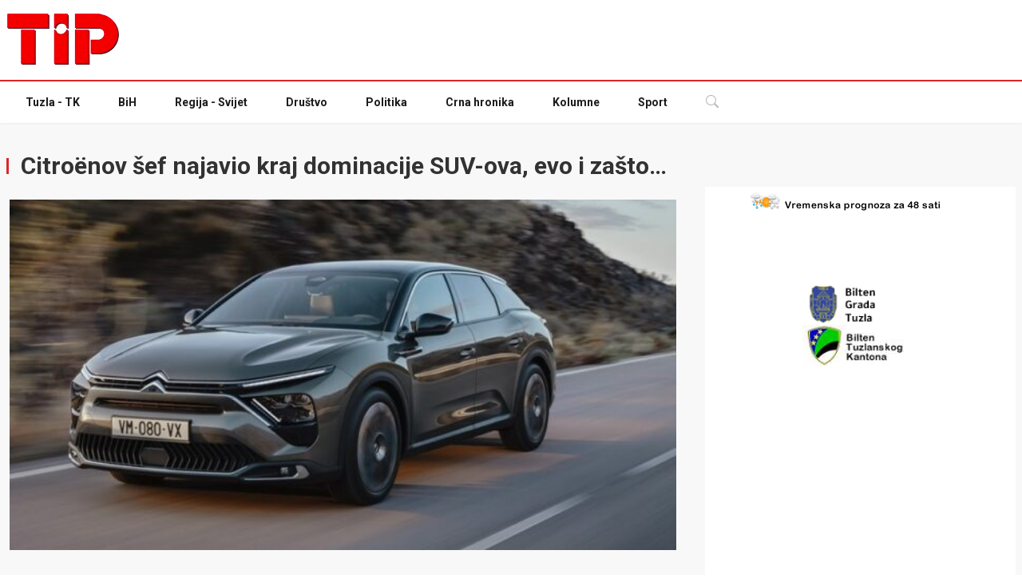

--- FILE ---
content_type: text/html; charset=UTF-8
request_url: https://tip.ba/2023/01/18/citroenov-sef-najavio-kraj-dominacije-suv-ova-evo-i-zasto/
body_size: 15091
content:
<!DOCTYPE html><html lang="en-US"><head><meta charset="UTF-8"><meta http-equiv="X-UA-Compatible" content="IE=edge" /><meta name="viewport" content="width=device-width, initial-scale=1"><link media="all" href="https://tip.ba/wp-content/cache/autoptimize/css/autoptimize_11239c9ac8475ab7926b8fb45bade9f8.css" rel="stylesheet"><title>Citroënov šef najavio kraj dominacije SUV-ova, evo i zašto... - TIP.ba</title><link
 href="https://fonts.googleapis.com/css2?family=Roboto:wght@300;400;600;700&amp;display=swap"
 rel="stylesheet"
 /><link rel="preload" href="https://securepubads.g.doubleclick.net/tag/js/gpt.js" as="script" /><link rel="icon" href="./favicon.ico" /><meta name='robots' content='index, follow, max-image-preview:large, max-snippet:-1, max-video-preview:-1' /><link rel="canonical" href="https://tip.ba/2023/01/18/citroenov-sef-najavio-kraj-dominacije-suv-ova-evo-i-zasto/" /><meta property="og:locale" content="en_US" /><meta property="og:type" content="article" /><meta property="og:title" content="Citroënov šef najavio kraj dominacije SUV-ova, evo i zašto... - TIP.ba" /><meta property="og:description" content="Dominaciji sveprisutnih SUV-ova uskoro bi mogao doći kraj. Tako barem vjeruje prvi čovjek Citroëna Vincent Cobée, koji je u intervjuu [&hellip;]" /><meta property="og:url" content="https://tip.ba/2023/01/18/citroenov-sef-najavio-kraj-dominacije-suv-ova-evo-i-zasto/" /><meta property="og:site_name" content="TIP.ba" /><meta property="article:published_time" content="2023-01-18T11:21:20+00:00" /><meta property="og:image" content="https://tip.ba/wp-content/uploads/2023/01/cb6b20fc-5d5a-4ade-b1fd-0e7ff9c73e39.jpg" /><meta property="og:image:width" content="765" /><meta property="og:image:height" content="402" /><meta property="og:image:type" content="image/jpeg" /><meta name="twitter:card" content="summary_large_image" /><meta name="twitter:label1" content="Written by" /><meta name="twitter:data1" content="" /><meta name="twitter:label2" content="Est. reading time" /><meta name="twitter:data2" content="1 minute" /> <script type="application/ld+json" class="yoast-schema-graph">{"@context":"https://schema.org","@graph":[{"@type":"WebPage","@id":"https://tip.ba/2023/01/18/citroenov-sef-najavio-kraj-dominacije-suv-ova-evo-i-zasto/","url":"https://tip.ba/2023/01/18/citroenov-sef-najavio-kraj-dominacije-suv-ova-evo-i-zasto/","name":"Citroënov šef najavio kraj dominacije SUV-ova, evo i zašto... - TIP.ba","isPartOf":{"@id":"https://tip.ba/#website"},"primaryImageOfPage":{"@id":"https://tip.ba/2023/01/18/citroenov-sef-najavio-kraj-dominacije-suv-ova-evo-i-zasto/#primaryimage"},"image":{"@id":"https://tip.ba/2023/01/18/citroenov-sef-najavio-kraj-dominacije-suv-ova-evo-i-zasto/#primaryimage"},"thumbnailUrl":"https://tip.ba/wp-content/uploads/2023/01/cb6b20fc-5d5a-4ade-b1fd-0e7ff9c73e39.jpg","datePublished":"2023-01-18T11:21:20+00:00","author":{"@id":""},"breadcrumb":{"@id":"https://tip.ba/2023/01/18/citroenov-sef-najavio-kraj-dominacije-suv-ova-evo-i-zasto/#breadcrumb"},"inLanguage":"en-US","potentialAction":[{"@type":"ReadAction","target":["https://tip.ba/2023/01/18/citroenov-sef-najavio-kraj-dominacije-suv-ova-evo-i-zasto/"]}]},{"@type":"ImageObject","inLanguage":"en-US","@id":"https://tip.ba/2023/01/18/citroenov-sef-najavio-kraj-dominacije-suv-ova-evo-i-zasto/#primaryimage","url":"https://tip.ba/wp-content/uploads/2023/01/cb6b20fc-5d5a-4ade-b1fd-0e7ff9c73e39.jpg","contentUrl":"https://tip.ba/wp-content/uploads/2023/01/cb6b20fc-5d5a-4ade-b1fd-0e7ff9c73e39.jpg","width":765,"height":402},{"@type":"BreadcrumbList","@id":"https://tip.ba/2023/01/18/citroenov-sef-najavio-kraj-dominacije-suv-ova-evo-i-zasto/#breadcrumb","itemListElement":[{"@type":"ListItem","position":1,"name":"Home","item":"https://tip.ba/"},{"@type":"ListItem","position":2,"name":"Citroënov šef najavio kraj dominacije SUV-ova, evo i zašto&#8230;"}]},{"@type":"WebSite","@id":"https://tip.ba/#website","url":"https://tip.ba/","name":"TIP.ba","description":"","potentialAction":[{"@type":"SearchAction","target":{"@type":"EntryPoint","urlTemplate":"https://tip.ba/?s={search_term_string}"},"query-input":{"@type":"PropertyValueSpecification","valueRequired":true,"valueName":"search_term_string"}}],"inLanguage":"en-US"},{"@type":"Person","@id":"","url":"https://tip.ba/author/"}]}</script> <link rel='dns-prefetch' href='//static.addtoany.com' /> <script type="text/javascript" id="wpp-js" src="https://tip.ba/wp-content/plugins/wordpress-popular-posts/assets/js/wpp.min.js?ver=7.3.6" data-sampling="0" data-sampling-rate="100" data-api-url="https://tip.ba/wp-json/wordpress-popular-posts" data-post-id="642470" data-token="4d0f3016f2" data-lang="0" data-debug="0"></script> <link rel="alternate" title="oEmbed (JSON)" type="application/json+oembed" href="https://tip.ba/wp-json/oembed/1.0/embed?url=https%3A%2F%2Ftip.ba%2F2023%2F01%2F18%2Fcitroenov-sef-najavio-kraj-dominacije-suv-ova-evo-i-zasto%2F" /><link rel="alternate" title="oEmbed (XML)" type="text/xml+oembed" href="https://tip.ba/wp-json/oembed/1.0/embed?url=https%3A%2F%2Ftip.ba%2F2023%2F01%2F18%2Fcitroenov-sef-najavio-kraj-dominacije-suv-ova-evo-i-zasto%2F&#038;format=xml" /><link rel='stylesheet' id='uag-style-642470-css' href='https://tip.ba/wp-content/cache/autoptimize/css/autoptimize_single_ad419832bf0bcd97c692846d82018948.css?ver=1768612095' type='text/css' media='all' /><link rel='stylesheet' id='dashicons-css' href='https://tip.ba/wp-includes/css/dashicons.min.css?ver=6.9' type='text/css' media='all' /> <script defer id="addtoany-core-js-before" src="[data-uri]"></script> <script type="text/javascript" defer src="https://static.addtoany.com/menu/page.js" id="addtoany-core-js"></script> <script defer type="text/javascript" src="https://tip.ba/wp-includes/js/jquery/jquery.min.js?ver=3.7.1" id="jquery-core-js"></script> <script defer type="text/javascript" src="https://tip.ba/wp-includes/js/jquery/jquery-migrate.min.js?ver=3.4.1" id="jquery-migrate-js"></script> <script type="text/javascript" defer src="https://tip.ba/wp-content/plugins/add-to-any/addtoany.min.js?ver=1.1" id="addtoany-jquery-js"></script> <link rel="https://api.w.org/" href="https://tip.ba/wp-json/" /><link rel="alternate" title="JSON" type="application/json" href="https://tip.ba/wp-json/wp/v2/posts/642470" /><link rel="EditURI" type="application/rsd+xml" title="RSD" href="https://tip.ba/xmlrpc.php?rsd" /><meta name="generator" content="WordPress 6.9" /><link rel='shortlink' href='https://tip.ba/?p=642470' /> <script defer src="https://securepubads.g.doubleclick.net/tag/js/gpt.js"></script> <script defer src="[data-uri]"></script> <script>(function(i,s,o,g,r,a,m){i['GoogleAnalyticsObject']=r;i[r]=i[r]||function(){
		(i[r].q=i[r].q||[]).push(arguments)},i[r].l=1*new Date();a=s.createElement(o),
		m=s.getElementsByTagName(o)[0];a.async=1;a.src=g;m.parentNode.insertBefore(a,m)
							})(window,document,'script','//www.google-analytics.com/analytics.js','ga');

	ga('create', 'UA-44785696-1', 'auto');
	ga('send', 'pageview');</script> </head><body class="wp-singular post-template-default single single-post postid-642470 single-format-standard wp-theme-tipba" class="text-gray-700"><div class="text-center pozicija-1 pozicija-banner-1"><div id='div-gpt-ad-1703781458695-0' style='width: 1100px; max-width:100%;'> <script defer src="[data-uri]"></script> </div></div><div class="text-center pozicija-small-1 pozicija-small-banner-1"><div id='div-gpt-ad-1705118726984-0' style='min-width: 300px; min-height: 250px;'> <script defer src="[data-uri]"></script> </div></div><div class="top-header py-4"><div class="xl:container mx-auto px-3 sm:px-4 xl:px-2"><div class="flex top-header"> <a href="https://tip.ba" class="logo"> <img src="https://tip.ba/wp-content/uploads/2023/12/tip_log.png" alt="tip.ba" class="w-full" /> </a><div class="reklama"><div id='div-gpt-ad-1456150685173-0'> <script defer src="[data-uri]"></script> </div></div></div></div></div><header class="sticky relative top-0 left-0 right-0 z-50 border-t-2 border-t-red-600 drop-shadow-sm"><nav class="bg-white relative"><div class="xl:container mx-auto px-3 sm:px-4 xl:px-2"><div class="flex py-1"><div class="flex flex-row"><ul class="navbar hidden lg:flex lg:flex-row text-gray-900 text-sm items-center font-bold"><li class=" menu-item menu-item-type-taxonomy menu-item-object-category your-custom-class"><a class="block py-3 px-6" href="https://tip.ba/teme/tuzla/">Tuzla - TK</a></li><li class=" menu-item menu-item-type-taxonomy menu-item-object-category your-custom-class"><a class="block py-3 px-6" href="https://tip.ba/teme/bih/">BiH</a></li><li class=" menu-item menu-item-type-taxonomy menu-item-object-category your-custom-class"><a class="block py-3 px-6" href="https://tip.ba/teme/regija-svijet/">Regija - Svijet</a></li><li class=" menu-item menu-item-type-taxonomy menu-item-object-category your-custom-class"><a class="block py-3 px-6" href="https://tip.ba/teme/drustvo/">Društvo</a></li><li class=" menu-item menu-item-type-taxonomy menu-item-object-category your-custom-class"><a class="block py-3 px-6" href="https://tip.ba/teme/politika/">Politika</a></li><li class=" menu-item menu-item-type-taxonomy menu-item-object-category your-custom-class"><a class="block py-3 px-6" href="https://tip.ba/teme/crna-hronika/">Crna hronika</a></li><li class=" menu-item menu-item-type-taxonomy menu-item-object-category your-custom-class"><a class="block py-3 px-6" href="https://tip.ba/teme/kolumne/">Kolumne</a></li><li class=" menu-item menu-item-type-taxonomy menu-item-object-category your-custom-class"><a class="block py-3 px-6" href="https://tip.ba/teme/sport/">Sport</a></li></ul><div class="flex flex-row items-center text-gray-300"> <a href="https://tip.ba" class="sm:hidden"> <noscript><img src="https://tip.ba/wp-content/uploads/2023/12/tip_log.png" alt="tip.ba" style="width:80px"/></noscript><img class="lazyload" src='data:image/svg+xml,%3Csvg%20xmlns=%22http://www.w3.org/2000/svg%22%20viewBox=%220%200%20210%20140%22%3E%3C/svg%3E' data-src="https://tip.ba/wp-content/uploads/2023/12/tip_log.png" alt="tip.ba" style="width:80px"/> </a><div class="relative hover:bg-gray-800 block lg:hidden"> <button
 type="button"
 class="menu-mobile block py-3 px-6 border-b-2 border-transparent"
 > <span class="sr-only">Mobile menu</span> <svg
 class="inline-block h-6 w-6 mr-2"
 xmlns="http://www.w3.org/2000/svg"
 fill="none"
 viewBox="0 0 24 24"
 stroke="currentColor"
 aria-hidden="true"
 > <path
 stroke-linecap="round"
 stroke-linejoin="round"
 stroke-width="2"
 d="M4 6h16M4 12h16M4 18h16"
 ></path> </svg> Navigacija </button></div><div class="search-dropdown relative hover:bg-gray-900"> <button class="block py-3 px-6 border-b-2 border-transparent"> <svg
 xmlns="http://www.w3.org/2000/svg"
 width="16"
 height="16"
 fill="currentColor"
 class="open bi bi-search"
 viewBox="0 0 16 16"
 > <path
 d="M11.742 10.344a6.5 6.5 0 1 0-1.397 1.398h-.001c.03.04.062.078.098.115l3.85 3.85a1 1 0 0 0 1.415-1.414l-3.85-3.85a1.007 1.007 0 0 0-.115-.1zM12 6.5a5.5 5.5 0 1 1-11 0 5.5 5.5 0 0 1 11 0z"
 ></path> </svg> <svg
 xmlns="http://www.w3.org/2000/svg"
 width="16"
 height="16"
 fill="currentColor"
 class="close bi bi-x-lg"
 viewBox="0 0 16 16"
 > <path
 fill-rule="evenodd"
 d="M13.854 2.146a.5.5 0 0 1 0 .708l-11 11a.5.5 0 0 1-.708-.708l11-11a.5.5 0 0 1 .708 0Z"
 /> <path
 fill-rule="evenodd"
 d="M2.146 2.146a.5.5 0 0 0 0 .708l11 11a.5.5 0 0 0 .708-.708l-11-11a.5.5 0 0 0-.708 0Z"
 /> </svg> </button><div
 class="dropdown-menu absolute left-auto right-0 top-full z-50 text-left bg-white text-gray-700 border border-gray-100 mt-1 p-3"
 style="min-width: 15rem"
 ><form role="search" method="get" action="https://tip.ba/"><div class="flex flex-wrap items-stretch w-full relative"> <input
 type="text"
 class="flex-shrink flex-grow flex-shrink max-w-full leading-5 w-px flex-1 relative py-2 px-5 text-gray-800 bg-white border border-gray-300 overflow-x-auto focus:outline-none focus:border-gray-400 focus:ring-0 dark:text-gray-400 dark:bg-gray-700 dark:border-gray-700 dark:focus:border-gray-600"
 name="s"
 placeholder="Pretraga..."
 aria-label="pretraga"
 /><div class="flex -mr-px"> <button
 class="flex items-center py-2 px-5 -ml-1 leading-5 text-gray-100 bg-black hover:text-white hover:bg-gray-900 hover:ring-0 focus:outline-none focus:ring-0"
 type="submit"
 > <svg
 xmlns="http://www.w3.org/2000/svg"
 width="16"
 height="16"
 fill="currentColor"
 class="bi bi-search"
 viewBox="0 0 16 16"
 > <path
 d="M11.742 10.344a6.5 6.5 0 1 0-1.397 1.398h-.001c.03.04.062.078.098.115l3.85 3.85a1 1 0 0 0 1.415-1.414l-3.85-3.85a1.007 1.007 0 0 0-.115-.1zM12 6.5a5.5 5.5 0 1 1-11 0 5.5 5.5 0 0 1 11 0z"
 ></path> </svg> </button></div></div></form></div></div></div></div></div></div></nav></header><div class="side-area fixed w-full h-full inset-0 z-50"><div
 class="back-menu fixed bg-gray-900 bg-opacity-70 w-full h-full inset-x-0 top-0"
 ><div class="cursor-pointer text-white absolute right-64 p-2"> <svg
 class="bi bi-x"
 width="2rem"
 height="2rem"
 viewBox="0 0 16 16"
 fill="currentColor"
 xmlns="http://www.w3.org/2000/svg"
 > <path
 fill-rule="evenodd"
 d="M11.854 4.146a.5.5 0 010 .708l-7 7a.5.5 0 01-.708-.708l7-7a.5.5 0 01.708 0z"
 clip-rule="evenodd"
 ></path> <path
 fill-rule="evenodd"
 d="M4.146 4.146a.5.5 0 000 .708l7 7a.5.5 0 00.708-.708l-7-7a.5.5 0 00-.708 0z"
 clip-rule="evenodd"
 ></path> </svg></div></div><nav
 id="mobile-nav"
 class="side-menu flex flex-col right-0 w-64 fixed top-0 bg-white dark:bg-gray-800 h-full overflow-auto z-40"
 ><div class="mb-auto"><nav class="relative flex flex-wrap"><div
 class="text-center p-4 w-full font-bold border-b border-gray-100"
 > <noscript><img src="https://tip.ba/wp-content/themes/tipba/img/logo.png" alt="tip.ba" width="150px" /></noscript><img class="lazyload" src='data:image/svg+xml,%3Csvg%20xmlns=%22http://www.w3.org/2000/svg%22%20viewBox=%220%200%20150%20100%22%3E%3C/svg%3E' data-src="https://tip.ba/wp-content/themes/tipba/img/logo.png" alt="tip.ba" width="150px" /></div><ul id="side-menu" class="w-full float-none flex flex-col"><li class=" menu-item menu-item-type-taxonomy menu-item-object-category your-custom-class"><a class="block py-3 px-6" href="https://tip.ba/teme/tuzla/">Tuzla - TK</a></li><li class=" menu-item menu-item-type-taxonomy menu-item-object-category your-custom-class"><a class="block py-3 px-6" href="https://tip.ba/teme/bih/">BiH</a></li><li class=" menu-item menu-item-type-taxonomy menu-item-object-category your-custom-class"><a class="block py-3 px-6" href="https://tip.ba/teme/regija-svijet/">Regija - Svijet</a></li><li class=" menu-item menu-item-type-taxonomy menu-item-object-category your-custom-class"><a class="block py-3 px-6" href="https://tip.ba/teme/drustvo/">Društvo</a></li><li class=" menu-item menu-item-type-taxonomy menu-item-object-category your-custom-class"><a class="block py-3 px-6" href="https://tip.ba/teme/politika/">Politika</a></li><li class=" menu-item menu-item-type-taxonomy menu-item-object-category your-custom-class"><a class="block py-3 px-6" href="https://tip.ba/teme/crna-hronika/">Crna hronika</a></li><li class=" menu-item menu-item-type-taxonomy menu-item-object-category your-custom-class"><a class="block py-3 px-6" href="https://tip.ba/teme/kolumne/">Kolumne</a></li><li class=" menu-item menu-item-type-taxonomy menu-item-object-category your-custom-class"><a class="block py-3 px-6" href="https://tip.ba/teme/sport/">Sport</a></li></ul></nav></div><div class="py-4 px-6 text-sm mt-6 text-center"> 2023 © Tip.ba - Sva prava zadržana</div></nav></div><main id="content"><div class="bg-gray-50 py-4 hidden"><div class="xl:container mx-auto px-3 sm:px-4 xl:px-2"><div class="mx-auto table text-center text-sm"></div></div></div><div class="bg-gray-50 py-6"><div class="xl:container mx-auto px-3 sm:px-4 xl:px-2"><div class="flex flex-row flex-wrap"><div class="flex-shrink max-w-full w-full lg:w-2/3 overflow-hidden"><div class="w-full py-3 mb-3"><h2 class="text-gray-800 text-3xl font-bold"> <span
 class="inline-block h-5 border-l-3 border-red-600 mr-2"
 ></span> Citroënov šef najavio kraj dominacije SUV-ova, evo i zašto&#8230;</h2></div><div class="flex flex-row flex-wrap -mx-3"><div class="max-w-full w-full px-4"><div class="leading-relaxed pb-4"><div class="mb-4"> <img width="635" height="334" src="https://tip.ba/wp-content/uploads/2023/01/cb6b20fc-5d5a-4ade-b1fd-0e7ff9c73e39-635x334.jpg" class="w-full wp-post-image" alt="" decoding="async" fetchpriority="high" srcset="https://tip.ba/wp-content/uploads/2023/01/cb6b20fc-5d5a-4ade-b1fd-0e7ff9c73e39-635x334.jpg 635w, https://tip.ba/wp-content/uploads/2023/01/cb6b20fc-5d5a-4ade-b1fd-0e7ff9c73e39-288x151.jpg 288w, https://tip.ba/wp-content/uploads/2023/01/cb6b20fc-5d5a-4ade-b1fd-0e7ff9c73e39.jpg 765w" sizes="(max-width: 635px) 100vw, 635px" /></div></div><div class="leading-relaxed main-post pb-4"><p>Dominaciji sveprisutnih SUV-ova uskoro bi mogao doći kraj.</p><p>Tako barem vjeruje prvi čovjek Citroëna Vincent Cobée, koji je u intervjuu za britanski Auto Express rekao kako misli da su dani apsolutne popularnosti SUV-ova odbrojeni. Kao razlog za to vidi upravo električne automobile. Naime, on smatra da je aerodinamika danas opet bitna, a u tom pogledu najefikasnije su limuzine.</p><p>&#8220;Na baterijskom električnom vozilu, ako aerodinamika nije u redu, kazna u smislu dosega je ogromna&#8221;, rekao je Cobée. &#8220;Možete izgubiti 50 kilometara između dobre i loše aerodinamike, a između SUV-a i limuzine vrlo lako govorimo i o 60, 70, 80 kilometara.&#8221;</p><div class="js-editor-embed-container js-embed-image"><noscript><img decoding="async" src="https://ip.index.hr/remote/bucket.index.hr/b/index/133fed27-d9d9-426d-a890-92f6aeafb151.jpg?width=765" alt="" /></noscript><img class="lazyload" decoding="async" src='data:image/svg+xml,%3Csvg%20xmlns=%22http://www.w3.org/2000/svg%22%20viewBox=%220%200%20210%20140%22%3E%3C/svg%3E' data-src="https://ip.index.hr/remote/bucket.index.hr/b/index/133fed27-d9d9-426d-a890-92f6aeafb151.jpg?width=765" alt="" /></div><p>Osim aerodinamike, zabrinjava ga i drastičan rast mase električnih vozila. Naglašava kako će Francuska oporezivati vozila po masi, što bi, uz lošu aerodinamiku, moglo izbrisati ponudu SUV-ova u D segmentu.</p><p>&#8220;U 1970-ima automobil je bio težak 700 kg&#8221;, rekao je. &#8220;Danas je prosječan automobil težak 1300 kg. Sutra će težiti dvije tone. Dakle, koristimo tri puta više resursa za pružanje iste usluge samo da budemo &#8216;zeleni&#8217;.&#8221;</p><p>Cobée smatra da ne treba povećavati baterije, već raditi na sustavu punjenja. Vožnju s velikom baterijom uspoređuje sa situacijom u kojoj na posao nosimo stvari u ruksaku za višednevno planinarenje.</p><p>&#8220;Ideš li u ured s tim ruksakom? Odgovor je ne. Pa zašto biste išli u ured s autom s tonom baterija?&#8221; kaže Cobée, čime ujedno opravdava to što Citroën u svojim autima ne nudi baterije s više od oko 50 kWh kapaciteta, prenosi <a href="https://www.index.hr/auto/clanak/citro%C3%ABnov-sef-najavio-kraj-dominacije-suvova-evo-i-zasto/2429449.aspx?index_ref=naslovnica_magazin_ostalo_d">Index.hr</a>.</p><p>(TIP)</p><div class="addtoany_share_save_container addtoany_content addtoany_content_bottom"><div class="a2a_kit a2a_kit_size_32 addtoany_list" data-a2a-url="https://tip.ba/2023/01/18/citroenov-sef-najavio-kraj-dominacije-suv-ova-evo-i-zasto/" data-a2a-title="Citroënov šef najavio kraj dominacije SUV-ova, evo i zašto…"><a class="a2a_button_facebook" href="https://www.addtoany.com/add_to/facebook?linkurl=https%3A%2F%2Ftip.ba%2F2023%2F01%2F18%2Fcitroenov-sef-najavio-kraj-dominacije-suv-ova-evo-i-zasto%2F&amp;linkname=Citro%C3%ABnov%20%C5%A1ef%20najavio%20kraj%20dominacije%20SUV-ova%2C%20evo%20i%20za%C5%A1to%E2%80%A6" title="Facebook" rel="nofollow noopener" target="_blank"></a><a class="a2a_button_twitter" href="https://www.addtoany.com/add_to/twitter?linkurl=https%3A%2F%2Ftip.ba%2F2023%2F01%2F18%2Fcitroenov-sef-najavio-kraj-dominacije-suv-ova-evo-i-zasto%2F&amp;linkname=Citro%C3%ABnov%20%C5%A1ef%20najavio%20kraj%20dominacije%20SUV-ova%2C%20evo%20i%20za%C5%A1to%E2%80%A6" title="Twitter" rel="nofollow noopener" target="_blank"></a><a class="a2a_button_linkedin" href="https://www.addtoany.com/add_to/linkedin?linkurl=https%3A%2F%2Ftip.ba%2F2023%2F01%2F18%2Fcitroenov-sef-najavio-kraj-dominacije-suv-ova-evo-i-zasto%2F&amp;linkname=Citro%C3%ABnov%20%C5%A1ef%20najavio%20kraj%20dominacije%20SUV-ova%2C%20evo%20i%20za%C5%A1to%E2%80%A6" title="LinkedIn" rel="nofollow noopener" target="_blank"></a><a class="a2a_button_viber" href="https://www.addtoany.com/add_to/viber?linkurl=https%3A%2F%2Ftip.ba%2F2023%2F01%2F18%2Fcitroenov-sef-najavio-kraj-dominacije-suv-ova-evo-i-zasto%2F&amp;linkname=Citro%C3%ABnov%20%C5%A1ef%20najavio%20kraj%20dominacije%20SUV-ova%2C%20evo%20i%20za%C5%A1to%E2%80%A6" title="Viber" rel="nofollow noopener" target="_blank"></a><a class="a2a_button_whatsapp" href="https://www.addtoany.com/add_to/whatsapp?linkurl=https%3A%2F%2Ftip.ba%2F2023%2F01%2F18%2Fcitroenov-sef-najavio-kraj-dominacije-suv-ova-evo-i-zasto%2F&amp;linkname=Citro%C3%ABnov%20%C5%A1ef%20najavio%20kraj%20dominacije%20SUV-ova%2C%20evo%20i%20za%C5%A1to%E2%80%A6" title="WhatsApp" rel="nofollow noopener" target="_blank"></a><a class="a2a_button_facebook_messenger" href="https://www.addtoany.com/add_to/facebook_messenger?linkurl=https%3A%2F%2Ftip.ba%2F2023%2F01%2F18%2Fcitroenov-sef-najavio-kraj-dominacije-suv-ova-evo-i-zasto%2F&amp;linkname=Citro%C3%ABnov%20%C5%A1ef%20najavio%20kraj%20dominacije%20SUV-ova%2C%20evo%20i%20za%C5%A1to%E2%80%A6" title="Messenger" rel="nofollow noopener" target="_blank"></a><a class="a2a_button_x" href="https://www.addtoany.com/add_to/x?linkurl=https%3A%2F%2Ftip.ba%2F2023%2F01%2F18%2Fcitroenov-sef-najavio-kraj-dominacije-suv-ova-evo-i-zasto%2F&amp;linkname=Citro%C3%ABnov%20%C5%A1ef%20najavio%20kraj%20dominacije%20SUV-ova%2C%20evo%20i%20za%C5%A1to%E2%80%A6" title="X" rel="nofollow noopener" target="_blank"></a><a class="a2a_dd addtoany_share_save addtoany_share" href="https://www.addtoany.com/share"></a></div></div><div
 class="relative flex flex-row items-center justify-between overflow-hidden bg-gray-100 dark:bg-gray-900 dark:bg-opacity-20 mt-12 mb-2 px-6 py-2"
 ><div class="my-4 text-sm"> <span class="mr-2 md:mr-4" style="display:none;"> <svg
 class="bi bi-person mr-2 inline-block"
 width="1rem"
 height="1rem"
 viewBox="0 0 16 16"
 fill="currentColor"
 xmlns="http://www.w3.org/2000/svg"
 > <path
 fill-rule="evenodd"
 d="M13 14s1 0 1-1-1-4-6-4-6 3-6 4 1 1 1 1h10zm-9.995-.944v-.002.002zM3.022 13h9.956a.274.274 0 00.014-.002l.008-.002c-.001-.246-.154-.986-.832-1.664C11.516 10.68 10.289 10 8 10c-2.29 0-3.516.68-4.168 1.332-.678.678-.83 1.418-.832 1.664a1.05 1.05 0 00.022.004zm9.974.056v-.002.002zM8 7a2 2 0 100-4 2 2 0 000 4zm3-2a3 3 0 11-6 0 3 3 0 016 0z"
 clip-rule="evenodd"
 ></path> </svg> Autor: <a class="font-semibold" href="#"></a> </span> <time class="mr-2 md:mr-4" datetime="01/18/2023"> <svg
 class="bi bi-calendar mr-2 inline-block"
 width="1rem"
 height="1rem"
 viewBox="0 0 16 16"
 fill="currentColor"
 xmlns="http://www.w3.org/2000/svg"
 > <path
 fill-rule="evenodd"
 d="M14 0H2a2 2 0 00-2 2v12a2 2 0 002 2h12a2 2 0 002-2V2a2 2 0 00-2-2zM1 3.857C1 3.384 1.448 3 2 3h12c.552 0 1 .384 1 .857v10.286c0 .473-.448.857-1 .857H2c-.552 0-1-.384-1-.857V3.857z"
 clip-rule="evenodd"
 ></path> <path
 fill-rule="evenodd"
 d="M6.5 7a1 1 0 100-2 1 1 0 000 2zm3 0a1 1 0 100-2 1 1 0 000 2zm3 0a1 1 0 100-2 1 1 0 000 2zm-9 3a1 1 0 100-2 1 1 0 000 2zm3 0a1 1 0 100-2 1 1 0 000 2zm3 0a1 1 0 100-2 1 1 0 000 2zm3 0a1 1 0 100-2 1 1 0 000 2zm-9 3a1 1 0 100-2 1 1 0 000 2zm3 0a1 1 0 100-2 1 1 0 000 2zm3 0a1 1 0 100-2 1 1 0 000 2z"
 clip-rule="evenodd"
 ></path> </svg> 18.01.2023. </time></div><div class="hidden lg:block"></div></div></div><div id="leftor"><div id='div-gpt-ad-1585828458256-0' style='width: 620px; height: 90px; max-width: 100%'> <script defer src="[data-uri]"></script> </div></div></div></div></div><div
 class="flex-shrink max-w-full w-full lg:w-1/3 lg:pl-8 lg:pt-14 lg:pb-8"
 ><div class="w-full bg-white"><div class="mb-6"><section id="block-19" class="widget widget_block"><div class="textwidget"><p><a class="vremenska thickbox" href="https://www.yr.no/en/content/2-3188582/meteogram.svg?TB_iframe=true&amp;&amp;width=782">&nbsp;</a></p></div></section><section id="block-10" class="widget widget_block"><div id='div-gpt-ad-1662033516284-0' style='min-width: 160px; min-height: 50px;'> <script defer src="[data-uri]"></script> </div><div id='div-gpt-ad-1508507483817-0' style='text-align: center; margin: 0 auto'> <script defer src="[data-uri]"></script> </div></section><section id="block-7" class="widget widget_block"><a title="Bilten - Grada Tuzla" href="https://tip.ba/teme/bilten-opcina-tuzla/" style=" display: block; float: left; "><noscript><img decoding="async" src="https://tip.ba/wp-content/uploads/2021/09/Background-1.png" width="132px" height="52px"></noscript><img class="lazyload" decoding="async" src='data:image/svg+xml,%3Csvg%20xmlns=%22http://www.w3.org/2000/svg%22%20viewBox=%220%200%20132%2052%22%3E%3C/svg%3E' data-src="https://tip.ba/wp-content/uploads/2021/09/Background-1.png" width="132px" height="52px"></a><a title="Bilten - Tuzlanski kanton" href="https://tip.ba/teme/bilten-tuzlanski-kanton/"><noscript><img decoding="async" src="https://tip.ba/tkgrb.jpg" width="145px" height="52px"></noscript><img class="lazyload" decoding="async" src='data:image/svg+xml,%3Csvg%20xmlns=%22http://www.w3.org/2000/svg%22%20viewBox=%220%200%20145%2052%22%3E%3C/svg%3E' data-src="https://tip.ba/tkgrb.jpg" width="145px" height="52px"></a></section><section id="block-8" class="widget widget_block"><div id='div-gpt-ad-1460723151101-0' style='height:250px; width:300px;'> <script defer src="[data-uri]"></script> </div></section><section id="block-11" class="widget widget_block"><div id='div-gpt-ad-1460723203585-0' style='height:250px; width:300px;'> <script defer src="[data-uri]"></script> </div><div id='div-gpt-ad-1704791695929-0' style='min-width: 300px; min-height: 250px;'> <script defer src="[data-uri]"></script> </div></section><section id="block-16" class="widget widget_block"><div id="div-gpt-ad-1444974368301-0"> <script defer src="[data-uri]"></script> </div></section><section id="block-20" class="widget widget_block"><div class="wp-block-uagb-tabs uagb-block-1bb1c443 uagb-tabs__wrap uagb-tabs__hstyle1-desktop uagb-tabs__vstyle6-tablet uagb-tabs__stack1-mobile" data-tab-active="0"><ul class="uagb-tabs__panel uagb-tabs__align-left" role="tablist"><li class="uagb-tab uagb-tabs__active" role="none"><a href="#uagb-tabs__tab0" class="uagb-tabs-list uagb-tabs__icon-position-left" data-tab="0" role="tab"><div>Najčitanije</div></a></li><li class="uagb-tab " role="none"><a href="#uagb-tabs__tab1" class="uagb-tabs-list uagb-tabs__icon-position-left" data-tab="1" role="tab"><div>Najnovije</div></a></li><li class="uagb-tab " role="none"><a href="#uagb-tabs__tab2" class="uagb-tabs-list uagb-tabs__icon-position-left" data-tab="2" role="tab"><div>Komentari</div></a></li></ul><div class="uagb-tabs__body-wrap"><div class="wp-block-uagb-tabs-child uagb-tabs__body-container uagb-inner-tab-0" aria-labelledby="uagb-tabs__tab0"><div class="popular-posts"><script type="application/json" data-id="wpp-block-inline-js">{"title":"","limit":"5","offset":0,"range":"last24hours","time_quantity":"24","time_unit":"hour","freshness":false,"order_by":"views","post_type":"post","pid":"","exclude":"","taxonomy":"category","term_id":"","author":"","shorten_title":{"active":false,"length":"25","words":false},"post-excerpt":{"active":false,"length":"75","keep_format":false,"words":false},"thumbnail":{"active":true,"width":"75","height":"75","build":"manual","size":""},"rating":false,"stats_tag":{"comment_count":false,"views":false,"author":false,"date":{"active":true,"format":"d\/m\/Y"},"taxonomy":{"active":true,"name":"category"}},"markup":{"custom_html":true,"wpp-start":"<ul class=\"wpp-list wpp-cards-compact\">","wpp-end":"<\/ul>","title-start":"<span>","title-end":"<\/span>","post-html":"<li class=\"{current_class}\">{thumb_img}<div class=\"wpp-item-data\"><div class=\"taxonomies\">{taxonomy}<\/div>{title}<\/div><\/li>"},"theme":{"name":"cards-compact"}}</script><div class="wpp-widget-block-placeholder"></div></div></div><div class="wp-block-uagb-tabs-child uagb-tabs__body-container uagb-inner-tab-1" aria-labelledby="uagb-tabs__tab1"><ul class="wp-block-latest-posts__list has-dates wp-block-latest-posts has-small-font-size"><li><div class="wp-block-latest-posts__featured-image alignleft"><noscript><img decoding="async" width="150" height="150" src="https://tip.ba/wp-content/uploads/2026/01/614441688_1462686418553382_5185000095913409271_n-150x150.jpg" class="attachment-thumbnail size-thumbnail wp-post-image" alt="" style="max-width:75px;max-height:75px;" /></noscript><img decoding="async" width="150" height="150" src='data:image/svg+xml,%3Csvg%20xmlns=%22http://www.w3.org/2000/svg%22%20viewBox=%220%200%20150%20150%22%3E%3C/svg%3E' data-src="https://tip.ba/wp-content/uploads/2026/01/614441688_1462686418553382_5185000095913409271_n-150x150.jpg" class="lazyload attachment-thumbnail size-thumbnail wp-post-image" alt="" style="max-width:75px;max-height:75px;" /></div><a class="wp-block-latest-posts__post-title" href="https://tip.ba/2026/01/16/foto-tribina-sdp-bih-u-tuzli-djela-a-ne-rijeci/">Foto: Tribina SDP BiH u Tuzli: &#8216;Djela, a ne riječi&#8217;</a><time datetime="2026-01-16T21:26:34+00:00" class="wp-block-latest-posts__post-date">01/16/2026</time></li><li><div class="wp-block-latest-posts__featured-image alignleft"><noscript><img decoding="async" width="150" height="150" src="https://tip.ba/wp-content/uploads/2026/01/1111111111-1-150x150.png" class="attachment-thumbnail size-thumbnail wp-post-image" alt="" style="max-width:75px;max-height:75px;" /></noscript><img decoding="async" width="150" height="150" src='data:image/svg+xml,%3Csvg%20xmlns=%22http://www.w3.org/2000/svg%22%20viewBox=%220%200%20150%20150%22%3E%3C/svg%3E' data-src="https://tip.ba/wp-content/uploads/2026/01/1111111111-1-150x150.png" class="lazyload attachment-thumbnail size-thumbnail wp-post-image" alt="" style="max-width:75px;max-height:75px;" /></div><a class="wp-block-latest-posts__post-title" href="https://tip.ba/2026/01/16/foto-gradacac-dvije-osobe-uhapsene-pronadeno-i-oduzeto-preko-2-kg-droge/">Foto/Gradačac: Dvije osobe uhapšene, pronađeno i oduzeto preko 2 kg droge</a><time datetime="2026-01-16T13:59:45+00:00" class="wp-block-latest-posts__post-date">01/16/2026</time></li><li><div class="wp-block-latest-posts__featured-image alignleft"><noscript><img decoding="async" width="150" height="150" src="https://tip.ba/wp-content/uploads/2026/01/Foto-51-150x150.jpg" class="attachment-thumbnail size-thumbnail wp-post-image" alt="" style="max-width:75px;max-height:75px;" /></noscript><img decoding="async" width="150" height="150" src='data:image/svg+xml,%3Csvg%20xmlns=%22http://www.w3.org/2000/svg%22%20viewBox=%220%200%20150%20150%22%3E%3C/svg%3E' data-src="https://tip.ba/wp-content/uploads/2026/01/Foto-51-150x150.jpg" class="lazyload attachment-thumbnail size-thumbnail wp-post-image" alt="" style="max-width:75px;max-height:75px;" /></div><a class="wp-block-latest-posts__post-title" href="https://tip.ba/2026/01/16/foto-delegacija-vlade-federacije-bih-razgovarala-sa-otpravnikom-poslova-ambasade-sad-u-bih-i-predstavnicima-ustda-i-americke-kompanije-bechtel/">Foto: Delegacija Vlade Federacije BiH razgovarala sa otpravnikom poslova Ambasade SAD u BiH i predstavnicima USTDA i američke kompanije Bechtel</a><time datetime="2026-01-16T13:30:30+00:00" class="wp-block-latest-posts__post-date">01/16/2026</time></li><li><div class="wp-block-latest-posts__featured-image alignleft"><noscript><img decoding="async" width="150" height="150" src="https://tip.ba/wp-content/uploads/2026/01/20260116_134714-150x150.jpg" class="attachment-thumbnail size-thumbnail wp-post-image" alt="" style="max-width:75px;max-height:75px;" /></noscript><img decoding="async" width="150" height="150" src='data:image/svg+xml,%3Csvg%20xmlns=%22http://www.w3.org/2000/svg%22%20viewBox=%220%200%20150%20150%22%3E%3C/svg%3E' data-src="https://tip.ba/wp-content/uploads/2026/01/20260116_134714-150x150.jpg" class="lazyload attachment-thumbnail size-thumbnail wp-post-image" alt="" style="max-width:75px;max-height:75px;" /></div><a class="wp-block-latest-posts__post-title" href="https://tip.ba/2026/01/16/praznicna-carolija-pretvorena-u-podrsku-orbico-i-bingo-urucili-donaciju-sos-djecijim-selima-u-bih/">Praznična čarolija pretvorena u podršku: Orbico i Bingo uručili donaciju SOS Dječijim selima u BiH</a><time datetime="2026-01-16T13:10:23+00:00" class="wp-block-latest-posts__post-date">01/16/2026</time></li><li><div class="wp-block-latest-posts__featured-image alignleft"><noscript><img decoding="async" width="150" height="150" src="https://tip.ba/wp-content/uploads/2026/01/adnan-mrkva-1768566828-150x150.jpg" class="attachment-thumbnail size-thumbnail wp-post-image" alt="" style="max-width:75px;max-height:75px;" /></noscript><img decoding="async" width="150" height="150" src='data:image/svg+xml,%3Csvg%20xmlns=%22http://www.w3.org/2000/svg%22%20viewBox=%220%200%20150%20150%22%3E%3C/svg%3E' data-src="https://tip.ba/wp-content/uploads/2026/01/adnan-mrkva-1768566828-150x150.jpg" class="lazyload attachment-thumbnail size-thumbnail wp-post-image" alt="" style="max-width:75px;max-height:75px;" /></div><a class="wp-block-latest-posts__post-title" href="https://tip.ba/2026/01/16/utaja-poreza-u-milionskom-iznosu-mrkva-i-capin-dobili-po-tri-godine-zatvora/">Utaja poreza u milionskom iznosu: Mrkva i Ćapin dobili po tri godine zatvora</a><time datetime="2026-01-16T12:58:01+00:00" class="wp-block-latest-posts__post-date">01/16/2026</time></li></ul></div><div class="wp-block-uagb-tabs-child uagb-tabs__body-container uagb-inner-tab-2" aria-labelledby="uagb-tabs__tab2"><ol class="has-dates has-excerpts wp-block-latest-comments has-small-font-size"><li class="wp-block-latest-comments__comment"><article><footer class="wp-block-latest-comments__comment-meta"><span class="wp-block-latest-comments__comment-author">Juro</span> on <a class="wp-block-latest-comments__comment-link" href="https://tip.ba/2026/01/14/foto-zajednicki-koraci-ka-saobracajnoj-deblokadi-tuzlanskog-kantona/#comment-15696">Foto: Zajednički koraci ka saobraćajnoj deblokadi Tuzlanskog kantona</a><time datetime="2026-01-16T23:11:56+00:00" class="wp-block-latest-comments__comment-date">01/16/2026</time></footer><div class="wp-block-latest-comments__comment-excerpt"><p>Moze li bar putnicki vlak ici po sinama koje imamo? Ne mora talgo garnitura.</p></div></article></li><li class="wp-block-latest-comments__comment"><article><footer class="wp-block-latest-comments__comment-meta"><span class="wp-block-latest-comments__comment-author">Ja i</span> on <a class="wp-block-latest-comments__comment-link" href="https://tip.ba/2026/01/16/foto-gradacac-dvije-osobe-uhapsene-pronadeno-i-oduzeto-preko-2-kg-droge/#comment-15695">Foto/Gradačac: Dvije osobe uhapšene, pronađeno i oduzeto preko 2 kg droge</a><time datetime="2026-01-16T22:46:49+00:00" class="wp-block-latest-comments__comment-date">01/16/2026</time></footer><div class="wp-block-latest-comments__comment-excerpt"><p>Ja I....pusti da rade. Kad mogu drugi već 30 tak godina. Od droge se finansiraju državni aparati,stranke, crkve,džamije i pojedinci.</p></div></article></li><li class="wp-block-latest-comments__comment"><article><footer class="wp-block-latest-comments__comment-meta"><span class="wp-block-latest-comments__comment-author">Hipokrat</span> on <a class="wp-block-latest-comments__comment-link" href="https://tip.ba/2026/01/16/nasa-stranka-tk-sam-pomen-sda-i-zdravstva-u-istoj-recenici-s-pravom-izaziva-strah-po-zivot/#comment-15694">Naša stranka TK: &#8216;Sam pomen SDA i zdravstva u istoj rečenici s pravom izaziva strah po život&#8217;</a><time datetime="2026-01-16T22:44:27+00:00" class="wp-block-latest-comments__comment-date">01/16/2026</time></footer><div class="wp-block-latest-comments__comment-excerpt"><p>Teško nama,običnom narodu. Od plata nam se odbija za zdravstveno i opet smo prepušteni na milost i nemilost onih koje&hellip;</p></div></article></li><li class="wp-block-latest-comments__comment"><article><footer class="wp-block-latest-comments__comment-meta"><span class="wp-block-latest-comments__comment-author">Fudo</span> on <a class="wp-block-latest-comments__comment-link" href="https://tip.ba/2026/01/16/foto-gradacac-dvije-osobe-uhapsene-pronadeno-i-oduzeto-preko-2-kg-droge/#comment-15686">Foto/Gradačac: Dvije osobe uhapšene, pronađeno i oduzeto preko 2 kg droge</a><time datetime="2026-01-16T18:37:58+00:00" class="wp-block-latest-comments__comment-date">01/16/2026</time></footer><div class="wp-block-latest-comments__comment-excerpt"><p>Zar Canabis sada nije dozvolje u upotrebi?</p></div></article></li><li class="wp-block-latest-comments__comment"><article><footer class="wp-block-latest-comments__comment-meta"><span class="wp-block-latest-comments__comment-author">Fudo</span> on <a class="wp-block-latest-comments__comment-link" href="https://tip.ba/2026/01/16/kantonalni-sud-u-tuzli-produzen-pritvor-mirsadu-bakalovicu-i-zinaidi-razic-halilovic/#comment-15672">Kantonalni sud u Tuzli: Produžen pritvor Mirsadu Bakaloviću i Zinaidi Razić Halilović</a><time datetime="2026-01-16T12:58:41+00:00" class="wp-block-latest-comments__comment-date">01/16/2026</time></footer><div class="wp-block-latest-comments__comment-excerpt"><p>Imao je dobru platu da ne bi radio nista. Krivi su i oni koji su ga postavili i nisu kontrolisali&hellip;</p></div></article></li></ol></div></div></div></section></div></div></div></div></div></div></main><footer class="footer-bg text-gray-400"><div id="footer-content" class="relative pt-8 xl:pt-16 pb-6 xl:pb-12"><div class="xl:container mx-auto px-3 sm:px-4 xl:px-2 overflow-hidden"><div class="flex flex-wrap flex-row lg:justify-between -mx-3"><div class="flex-shrink max-w-full w-full lg:w-2/5 px-3 lg:pr-16"><div class="flex items-center mb-2"><a href="https://tip.ba" class="logo"> <noscript><img src="https://v2.tip.ba/wp-content/uploads/2023/12/tip_log.png" alt="tip.ba" /></noscript><img class="lazyload" src='data:image/svg+xml,%3Csvg%20xmlns=%22http://www.w3.org/2000/svg%22%20viewBox=%220%200%20210%20140%22%3E%3C/svg%3E' data-src="https://v2.tip.ba/wp-content/uploads/2023/12/tip_log.png" alt="tip.ba" /> </a></div><ul class="space-x-3 mt-6 mb-6 Lg:mb-0"><li class="inline-block"> <a
 target="_blank"
 class="hover:text-gray-100"
 rel="noopener noreferrer"
 href="https://facebook.com"
 title="Facebook"
 > <svg
 xmlns="http://www.w3.org/2000/svg"
 width="2rem"
 height="2rem"
 viewBox="0 0 512 512"
 > <path
 fill="currentColor"
 d="M455.27,32H56.73A24.74,24.74,0,0,0,32,56.73V455.27A24.74,24.74,0,0,0,56.73,480H256V304H202.45V240H256V189c0-57.86,40.13-89.36,91.82-89.36,24.73,0,51.33,1.86,57.51,2.68v60.43H364.15c-28.12,0-33.48,13.3-33.48,32.9V240h67l-8.75,64H330.67V480h124.6A24.74,24.74,0,0,0,480,455.27V56.73A24.74,24.74,0,0,0,455.27,32Z"
 ></path> </svg> </a></li><li class="inline-block"> <a
 target="_blank"
 class="hover:text-gray-100"
 rel="noopener noreferrer"
 href="https://twitter.com"
 title="Twitter"
 > <svg
 xmlns="http://www.w3.org/2000/svg"
 width="2rem"
 height="2rem"
 viewBox="0 0 512 512"
 > <path
 fill="currentColor"
 d="M496,109.5a201.8,201.8,0,0,1-56.55,15.3,97.51,97.51,0,0,0,43.33-53.6,197.74,197.74,0,0,1-62.56,23.5A99.14,99.14,0,0,0,348.31,64c-54.42,0-98.46,43.4-98.46,96.9a93.21,93.21,0,0,0,2.54,22.1,280.7,280.7,0,0,1-203-101.3A95.69,95.69,0,0,0,36,130.4C36,164,53.53,193.7,80,211.1A97.5,97.5,0,0,1,35.22,199v1.2c0,47,34,86.1,79,95a100.76,100.76,0,0,1-25.94,3.4,94.38,94.38,0,0,1-18.51-1.8c12.51,38.5,48.92,66.5,92.05,67.3A199.59,199.59,0,0,1,39.5,405.6,203,203,0,0,1,16,404.2,278.68,278.68,0,0,0,166.74,448c181.36,0,280.44-147.7,280.44-275.8,0-4.2-.11-8.4-.31-12.5A198.48,198.48,0,0,0,496,109.5Z"
 ></path> </svg> </a></li><li class="inline-block"> <a
 target="_blank"
 class="hover:text-gray-100"
 rel="noopener noreferrer"
 href="https://youtube.com"
 title="Youtube"
 > <svg
 xmlns="http://www.w3.org/2000/svg"
 width="2rem"
 height="2rem"
 viewBox="0 0 512 512"
 > <path
 fill="currentColor"
 d="M508.64,148.79c0-45-33.1-81.2-74-81.2C379.24,65,322.74,64,265,64H247c-57.6,0-114.2,1-169.6,3.6-40.8,0-73.9,36.4-73.9,81.4C1,184.59-.06,220.19,0,255.79q-.15,53.4,3.4,106.9c0,45,33.1,81.5,73.9,81.5,58.2,2.7,117.9,3.9,178.6,3.8q91.2.3,178.6-3.8c40.9,0,74-36.5,74-81.5,2.4-35.7,3.5-71.3,3.4-107Q512.24,202.29,508.64,148.79ZM207,353.89V157.39l145,98.2Z"
 ></path> </svg> </a></li><li class="inline-block"> <a
 target="_blank"
 class="hover:text-gray-100"
 rel="noopener noreferrer"
 href="https://instagram.com"
 title="Instagram"
 > <svg
 xmlns="http://www.w3.org/2000/svg"
 width="2rem"
 height="2rem"
 viewBox="0 0 512 512"
 > <path
 fill="currentColor"
 d="M349.33,69.33a93.62,93.62,0,0,1,93.34,93.34V349.33a93.62,93.62,0,0,1-93.34,93.34H162.67a93.62,93.62,0,0,1-93.34-93.34V162.67a93.62,93.62,0,0,1,93.34-93.34H349.33m0-37.33H162.67C90.8,32,32,90.8,32,162.67V349.33C32,421.2,90.8,480,162.67,480H349.33C421.2,480,480,421.2,480,349.33V162.67C480,90.8,421.2,32,349.33,32Z"
 ></path> <path
 fill="currentColor"
 d="M377.33,162.67a28,28,0,1,1,28-28A27.94,27.94,0,0,1,377.33,162.67Z"
 ></path> <path
 fill="currentColor"
 d="M256,181.33A74.67,74.67,0,1,1,181.33,256,74.75,74.75,0,0,1,256,181.33M256,144A112,112,0,1,0,368,256,112,112,0,0,0,256,144Z"
 ></path> </svg> </a></li></ul></div><div class="flex-shrink max-w-full w-full lg:w-3/5 px-3"><div class="flex flex-wrap flex-row"><div class="flex-shrink max-w-full w-1/2 md:w-1/4 mb-6 lg:mb-0"><h4 class="text-base leading-normal mb-3 uppercase text-gray-100">Vijesti</h4><ul id="footer-menu-1" class="list-none"><li id="menu-item-670832" class="menu-item menu-item-type-taxonomy menu-item-object-category menu-item-670832"><a href="https://tip.ba/teme/tuzla/">Tuzla &#8211; TK</a></li><li id="menu-item-670831" class="menu-item menu-item-type-taxonomy menu-item-object-category menu-item-670831"><a href="https://tip.ba/teme/bih/">BiH</a></li><li id="menu-item-670840" class="menu-item menu-item-type-taxonomy menu-item-object-category menu-item-670840"><a href="https://tip.ba/teme/regija-svijet/">Regija &#8211; Svijet</a></li></ul></div><div class="flex-shrink max-w-full w-1/2 md:w-1/4 mb-6 lg:mb-0"><h4
 class="text-base leading-normal mb-3 uppercase text-gray-100"
 > Magazin</h4><ul id="footer-menu-2" class="list-none"><li id="menu-item-670834" class="menu-item menu-item-type-taxonomy menu-item-object-category menu-item-670834"><a href="https://tip.ba/teme/lifestyle-i-zdravlje/">Lifestyle i zdravlje</a></li><li id="menu-item-670835" class="menu-item menu-item-type-taxonomy menu-item-object-category menu-item-670835"><a href="https://tip.ba/teme/ljubav-i-sex/">Ljubav i Sex</a></li><li id="menu-item-670836" class="menu-item menu-item-type-taxonomy menu-item-object-category menu-item-670836"><a href="https://tip.ba/teme/scitech/">Scitech i Auto</a></li><li id="menu-item-670837" class="menu-item menu-item-type-taxonomy menu-item-object-category menu-item-670837"><a href="https://tip.ba/teme/showtime/">Showtime</a></li><li id="menu-item-670838" class="menu-item menu-item-type-taxonomy menu-item-object-category menu-item-670838"><a href="https://tip.ba/teme/video/">Video</a></li><li id="menu-item-670839" class="menu-item menu-item-type-taxonomy menu-item-object-category menu-item-670839"><a href="https://tip.ba/teme/zanimljivosti/">Zanimljivosti</a></li></ul></div><div class="flex-shrink max-w-full w-1/2 md:w-1/4 mb-6 lg:mb-0"><h4
 class="text-base leading-normal mb-3 uppercase text-gray-100"
 > Sport</h4><ul id="footer-menu-3" class="list-none"><li id="menu-item-671318" class="menu-item menu-item-type-taxonomy menu-item-object-category menu-item-671318"><a href="https://tip.ba/teme/sport/fudbal/">Fudbal</a></li><li id="menu-item-671319" class="menu-item menu-item-type-taxonomy menu-item-object-category menu-item-671319"><a href="https://tip.ba/teme/sport/kosarka/">Košarka</a></li><li id="menu-item-671416" class="menu-item menu-item-type-taxonomy menu-item-object-category menu-item-671416"><a href="https://tip.ba/teme/sport/tenis/">Tenis</a></li><li id="menu-item-671320" class="menu-item menu-item-type-taxonomy menu-item-object-category menu-item-671320"><a href="https://tip.ba/teme/sport/rukomet/">Rukomet</a></li><li id="menu-item-671414" class="menu-item menu-item-type-taxonomy menu-item-object-category menu-item-671414"><a href="https://tip.ba/teme/sport/odbojka/">Odbojka</a></li><li id="menu-item-671415" class="menu-item menu-item-type-taxonomy menu-item-object-category menu-item-671415"><a href="https://tip.ba/teme/sport/plivanje/">Plivanje</a></li></ul></div><div class="flex-shrink max-w-full w-1/2 md:w-1/4 mb-6 lg:mb-0"><h4
 class="text-base leading-normal mb-3 uppercase text-gray-100"
 > O nama</h4><ul><ul id="footer-menu-4" class="list-none"><li id="menu-item-670845" class="menu-item menu-item-type-post_type menu-item-object-page menu-item-670845"><a href="https://tip.ba/about/">Impressum</a></li><li id="menu-item-670844" class="menu-item menu-item-type-post_type menu-item-object-page menu-item-670844"><a href="https://tip.ba/marketing/">Marketing</a></li><li id="menu-item-670842" class="menu-item menu-item-type-post_type menu-item-object-page menu-item-670842"><a href="https://tip.ba/uslovi-koristenja/">Uslovi korištenja</a></li><li id="menu-item-670843" class="menu-item menu-item-type-post_type menu-item-object-page menu-item-670843"><a href="https://tip.ba/kontakt/">Kontakt</a></li></ul></ul></div></div></div></div></div></div><div class="footer-dark"><div class="container py-4 border-t border-gray-200 border-opacity-10"><div class="row"><div class="col-12 col-md text-center"><p class="d-block my-3">2024 © Tip.ba - Sva prava zadržana</p></div></div></div></div></footer> <a
 href="#"
 class="back-top fixed p-4 rounded bg-gray-100 border border-gray-100 text-gray-500 dark:bg-gray-900 dark:border-gray-800 right-4 bottom-4 hidden"
 aria-label="Scroll To Top"
 > <svg
 width="1rem"
 height="1rem"
 viewBox="0 0 16 16"
 fill="currentColor"
 xmlns="http://www.w3.org/2000/svg"
 > <path
 fill-rule="evenodd"
 d="M8 3.5a.5.5 0 01.5.5v9a.5.5 0 01-1 0V4a.5.5 0 01.5-.5z"
 clip-rule="evenodd"
 ></path> <path
 fill-rule="evenodd"
 d="M7.646 2.646a.5.5 0 01.708 0l3 3a.5.5 0 01-.708.708L8 3.707 5.354 6.354a.5.5 0 11-.708-.708l3-3z"
 clip-rule="evenodd"
 ></path> </svg> </a> <script type="speculationrules">{"prefetch":[{"source":"document","where":{"and":[{"href_matches":"/*"},{"not":{"href_matches":["/wp-*.php","/wp-admin/*","/wp-content/uploads/*","/wp-content/*","/wp-content/plugins/*","/wp-content/themes/tipba/*","/*\\?(.+)"]}},{"not":{"selector_matches":"a[rel~=\"nofollow\"]"}},{"not":{"selector_matches":".no-prefetch, .no-prefetch a"}}]},"eagerness":"conservative"}]}</script> <noscript><style>.lazyload{display:none;}</style></noscript><script data-noptimize="1">window.lazySizesConfig=window.lazySizesConfig||{};window.lazySizesConfig.loadMode=1;</script><script defer data-noptimize="1" src='https://tip.ba/wp-content/plugins/autoptimize/classes/external/js/lazysizes.min.js?ao_version=3.1.13'></script><script defer type="text/javascript" src="https://tip.ba/wp-content/plugins/ultimate-addons-for-gutenberg/assets/js/tabs.min.js?ver=2.19.16" id="uagb-tabs-js-js"></script> <script defer type="text/javascript" src="https://tip.ba/wp-content/cache/autoptimize/js/autoptimize_single_13b966010e521a85d666994d2a4c5856.js?ver=1768612095" id="uag-script-642470-js"></script> <script defer type="text/javascript" src="https://tip.ba/wp-content/cache/autoptimize/js/autoptimize_single_06f4f90af91a01ea64e54b5d859bdbd2.js?ver=1.0" id="hc-sticky-script-js"></script> <script defer type="text/javascript" src="https://tip.ba/wp-content/themes/tipba/vendors/glightbox/dist/js/glightbox.min.js?ver=1.0" id="glightbox-script-js"></script> <script defer type="text/javascript" src="https://tip.ba/wp-content/themes/tipba/vendors/@splidejs/splide/dist/js/splide.min.js?ver=1.0" id="splide-script-js"></script> <script defer type="text/javascript" src="https://tip.ba/wp-content/themes/tipba/vendors/@splidejs/splide-extension-video/dist/js/splide-extension-video.min.js?ver=1.0" id="splide-extension-video-script-js"></script> <script defer type="text/javascript" src="https://tip.ba/wp-content/cache/autoptimize/js/autoptimize_single_91397defa33d7343f2b40a057924c13d.js?ver=1.0" id="theme-script-js"></script> <script defer id="thickbox-js-extra" src="[data-uri]"></script> <script defer type="text/javascript" src="https://tip.ba/wp-content/cache/autoptimize/js/autoptimize_single_35284f99181981725bb95fd8a8242f9f.js?ver=3.1-20121105" id="thickbox-js"></script> <script id="wp-emoji-settings" type="application/json">{"baseUrl":"https://s.w.org/images/core/emoji/17.0.2/72x72/","ext":".png","svgUrl":"https://s.w.org/images/core/emoji/17.0.2/svg/","svgExt":".svg","source":{"concatemoji":"https://tip.ba/wp-includes/js/wp-emoji-release.min.js?ver=6.9"}}</script> <script type="module">/*! This file is auto-generated */
const a=JSON.parse(document.getElementById("wp-emoji-settings").textContent),o=(window._wpemojiSettings=a,"wpEmojiSettingsSupports"),s=["flag","emoji"];function i(e){try{var t={supportTests:e,timestamp:(new Date).valueOf()};sessionStorage.setItem(o,JSON.stringify(t))}catch(e){}}function c(e,t,n){e.clearRect(0,0,e.canvas.width,e.canvas.height),e.fillText(t,0,0);t=new Uint32Array(e.getImageData(0,0,e.canvas.width,e.canvas.height).data);e.clearRect(0,0,e.canvas.width,e.canvas.height),e.fillText(n,0,0);const a=new Uint32Array(e.getImageData(0,0,e.canvas.width,e.canvas.height).data);return t.every((e,t)=>e===a[t])}function p(e,t){e.clearRect(0,0,e.canvas.width,e.canvas.height),e.fillText(t,0,0);var n=e.getImageData(16,16,1,1);for(let e=0;e<n.data.length;e++)if(0!==n.data[e])return!1;return!0}function u(e,t,n,a){switch(t){case"flag":return n(e,"\ud83c\udff3\ufe0f\u200d\u26a7\ufe0f","\ud83c\udff3\ufe0f\u200b\u26a7\ufe0f")?!1:!n(e,"\ud83c\udde8\ud83c\uddf6","\ud83c\udde8\u200b\ud83c\uddf6")&&!n(e,"\ud83c\udff4\udb40\udc67\udb40\udc62\udb40\udc65\udb40\udc6e\udb40\udc67\udb40\udc7f","\ud83c\udff4\u200b\udb40\udc67\u200b\udb40\udc62\u200b\udb40\udc65\u200b\udb40\udc6e\u200b\udb40\udc67\u200b\udb40\udc7f");case"emoji":return!a(e,"\ud83e\u1fac8")}return!1}function f(e,t,n,a){let r;const o=(r="undefined"!=typeof WorkerGlobalScope&&self instanceof WorkerGlobalScope?new OffscreenCanvas(300,150):document.createElement("canvas")).getContext("2d",{willReadFrequently:!0}),s=(o.textBaseline="top",o.font="600 32px Arial",{});return e.forEach(e=>{s[e]=t(o,e,n,a)}),s}function r(e){var t=document.createElement("script");t.src=e,t.defer=!0,document.head.appendChild(t)}a.supports={everything:!0,everythingExceptFlag:!0},new Promise(t=>{let n=function(){try{var e=JSON.parse(sessionStorage.getItem(o));if("object"==typeof e&&"number"==typeof e.timestamp&&(new Date).valueOf()<e.timestamp+604800&&"object"==typeof e.supportTests)return e.supportTests}catch(e){}return null}();if(!n){if("undefined"!=typeof Worker&&"undefined"!=typeof OffscreenCanvas&&"undefined"!=typeof URL&&URL.createObjectURL&&"undefined"!=typeof Blob)try{var e="postMessage("+f.toString()+"("+[JSON.stringify(s),u.toString(),c.toString(),p.toString()].join(",")+"));",a=new Blob([e],{type:"text/javascript"});const r=new Worker(URL.createObjectURL(a),{name:"wpTestEmojiSupports"});return void(r.onmessage=e=>{i(n=e.data),r.terminate(),t(n)})}catch(e){}i(n=f(s,u,c,p))}t(n)}).then(e=>{for(const n in e)a.supports[n]=e[n],a.supports.everything=a.supports.everything&&a.supports[n],"flag"!==n&&(a.supports.everythingExceptFlag=a.supports.everythingExceptFlag&&a.supports[n]);var t;a.supports.everythingExceptFlag=a.supports.everythingExceptFlag&&!a.supports.flag,a.supports.everything||((t=a.source||{}).concatemoji?r(t.concatemoji):t.wpemoji&&t.twemoji&&(r(t.twemoji),r(t.wpemoji)))});
//# sourceURL=https://tip.ba/wp-includes/js/wp-emoji-loader.min.js</script> </body></html>

--- FILE ---
content_type: text/html; charset=utf-8
request_url: https://www.google.com/recaptcha/api2/aframe
body_size: 265
content:
<!DOCTYPE HTML><html><head><meta http-equiv="content-type" content="text/html; charset=UTF-8"></head><body><script nonce="MKBQssXuonjAvcIajaphow">/** Anti-fraud and anti-abuse applications only. See google.com/recaptcha */ try{var clients={'sodar':'https://pagead2.googlesyndication.com/pagead/sodar?'};window.addEventListener("message",function(a){try{if(a.source===window.parent){var b=JSON.parse(a.data);var c=clients[b['id']];if(c){var d=document.createElement('img');d.src=c+b['params']+'&rc='+(localStorage.getItem("rc::a")?sessionStorage.getItem("rc::b"):"");window.document.body.appendChild(d);sessionStorage.setItem("rc::e",parseInt(sessionStorage.getItem("rc::e")||0)+1);localStorage.setItem("rc::h",'1768612099863');}}}catch(b){}});window.parent.postMessage("_grecaptcha_ready", "*");}catch(b){}</script></body></html>